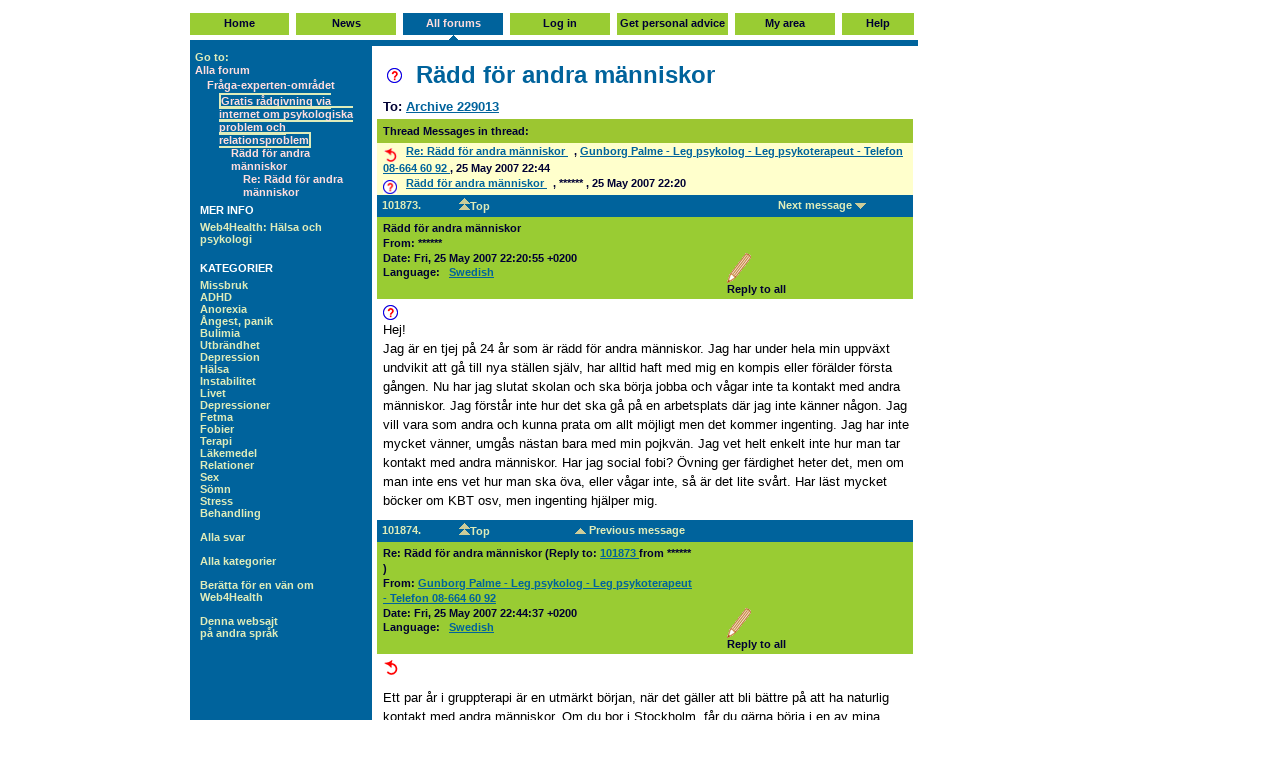

--- FILE ---
content_type: text/html
request_url: http://web4health.info/eu/kom/101874
body_size: 3662
content:
<!DOCTYPE HTML PUBLIC "-//W3C//DTD HTML 4.01 Transitional//EN">
<html lang="en">
<head>
<title>Re: Rädd för andra människor</title>
<meta name="description" content="Re: Rädd för andra människor - Hej!
Jag är en tjej på 24 år som är rädd för andra människor. Jag har under hela - 
Ett par år i gruppterapi är en utmärkt början, när det gäller att bli bättre på">
<base href=".">
<link rel="stylesheet" type="text/css" href="../../kom2000.css">
<meta http-equiv="Content-Language" content="sv">
<meta http-equiv="Content-Type" content="text/html; charset=utf-8">
<link rel="stylesheet" type="text/css" href="../../web4health-v2.css">
</head>
<body bgcolor="#ffffff" link="#00639C" vlink="#00639C">
<a name="top"></a>
<table border="0" width="900" cellspacing="0" cellpadding="0" summary="KOM in left column, ads in right column" align="center">
  <tr>
    <td width="733">
<table cellpadding="0" width="100%" border="0" cellspacing="0" bgcolor="white" align="center" title="Banner ad">
</table>
<table class="horizontalmenu" border="0" width="100%" cellspacing="0" align="center" cellpadding="0">
  <tr bgcolor="#999966" align="center">
    <td width="14%" bgcolor="#FFFFFF" height="5"></td>
    <td width="1%" bgcolor="#FFFFFF" height="5"></td>
    <td width="14%" bgcolor="#FFFFFF" height="5"></td>
    <td width="1%" bgcolor="#FFFFFF" height="5"></td>
    <td width="14%" bgcolor="#FFFFFF" height="5"></td>
    <td width="1%" bgcolor="#FFFFFF" height="5"></td>
    <td width="14%" bgcolor="#FFFFFF" height="5"></td>
    <td width="1%" bgcolor="#FFFFFF" height="5"></td>
    <td width="14%" bgcolor="#FFFFFF" height="5"></td>
    <td width="1%" bgcolor="#FFFFFF" height="5"></td>
    <td width="14%" bgcolor="#FFFFFF" height="5"></td>
    <td width="1%" bgcolor="#FFFFFF" height="5"></td>
    <td width="14%" bgcolor="#FFFFFF" height="5"></td>
    <td width="1%" bgcolor="#FFFFFF" height="5"></td>
  </tr>
  <tr align="center">
    <td class="tabNotChosenColor" height="22" align="center">
<a href="../../en.html" class="tabNotChosen" rel="nofollow">
Home
</a>
    </td>
    <td width="1%" bgcolor="#FFFFFF">&nbsp;</td>
    <td class="tabNotChosenColor" height="22" align="center">
<a href="/" class="tabNotChosen" rel="nofollow">
News
</a>
    </td>
    <td width="1%" bgcolor="#FFFFFF">&nbsp;</td>
    <td class="tabChosenColor" height="22" align="center">
<a href="../../eu/kom/1.html" class="tabChosen">
All forums
</a>
    </td>
    <td width="1%" bgcolor="#FFFFFF">&nbsp;</td>
    <td class="tabNotChosenColor" height="22" align="center">
<a href="/" class="tabNotChosen" rel="nofollow">
Log in
</a>
    </td>
    <td width="1%" bgcolor="#FFFFFF">&nbsp;</td>
    <td class="tabNotChosenColor" height="22" align="center">
<a href="../../en/proj-ask-yedda-form.html" class="tabNotChosen">
&nbsp;Get&nbsp;personal&nbsp;advice&nbsp;
</a>
    </td>
    <td width="1%" bgcolor="#FFFFFF">&nbsp;</td>
    <td class="tabNotChosenColor" height="22" align="center">
<a href="/" class="tabNotChosen" rel="nofollow">
My&nbsp;area
</a>
    </td>
    <td width="1%" bgcolor="#FFFFFF">&nbsp;</td>
    <td class="tabNotChosenColor" height="22" align="center">
<a href="../../en/help.html" class="tabNotChosen" target="_blank" rel="nofollow">
&nbsp;&nbsp;Help&nbsp;&nbsp;
</a>
    </td>
    <td width="1%" bgcolor="#FFFFFF">&nbsp;</td>
  </tr>
  <tr bgcolor="#999966" align="center">
    <td width="14%" bgcolor="#FFFFFF" height="5"></td>
    <td width="1%" bgcolor="#FFFFFF" height="5"></td>
    <td width="14%" bgcolor="#FFFFFF" height="5"></td>
    <td width="1%" bgcolor="#FFFFFF" height="5"></td>
    <td width="14%" bgcolor="#FFFFFF" height="5"><img src="../../komicons/uppsvart.gif" width="15" height="5" align="absbottom" border="0" vspace="0" hspace="0" alt="|"></td>
    <td width="1%" bgcolor="#FFFFFF" height="5"></td>
    <td width="14%" bgcolor="#FFFFFF" height="5"></td>
    <td width="1%" bgcolor="#FFFFFF" height="5"></td>
    <td width="14%" bgcolor="#FFFFFF" height="5"></td>
    <td width="1%" bgcolor="#FFFFFF" height="5"></td>
    <td width="14%" bgcolor="#FFFFFF" height="5"></td>
    <td width="1%" bgcolor="#FFFFFF" height="5"></td>
    <td width="14%" bgcolor="#FFFFFF" height="5"></td>
    <td width="1%" bgcolor="#FFFFFF" height="5"></td>
  </tr>
</table>
<table border="0" width="100%" align="center" cellspacing="0" cellpadding="0" vspace="0" hspace="0">
  <tr bgcolor="#00639C">
    <td height="6">
      <img src="../../komicons/upptrans.gif" width="15" height="5" border="0" alt=""></td>
  </tr>
</table>
<table border="0" cellspacing="0" cellpadding="5" width="100%" align="center">
  <tr valign="top">
    <td bgcolor="#00639C" width="25%">
<table border="0" cellspacing="0" cellpadding="0" width="100%" align="center">
  <colgroup>
    <col width="12">
    <col width="12">
    <col width="12">
    <col width="12">
    <col width="12">
    <col width="12">
    <col width="99%">
  </colgroup>
  <tr>
    <td colspan="7" class="CommandNotChosen">
      Go to:
    </td>
  </tr>
  <tr>
    <td colspan="7">
<a href="../../eu/kom/9433.html" class="TabChosen">
      Alla forum
</a>
    </td>
  </tr>
  <tr>
    <td colspan="1">&nbsp;</td>
    <td colspan="6">
<a href="../../eu/kom/927.html" class="TabChosen">
      Fråga-experten-området
</a>
    </td>
  </tr>
  <tr>
    <td colspan="2">&nbsp;</td>
    <td colspan="5">
<a href="../../eu/kom/176676.html" class="TabChosen">
      <font style="border-color: #DEECBA; border-style: solid; border-width: 2">
      Gratis rådgivning via internet om psykologiska problem och relationsproblem</font>
</a>
    </td>
  </tr>
  <tr>
    <td colspan="3">&nbsp;</td>
    <td colspan="4">
<a href="../../eu/kom/101873.html" class="TabChosen">
      Rädd för andra människor
</a>
    </td>
  </tr>
  <tr>
    <td colspan="4">&nbsp;</td>
    <td colspan="3">
<a href="../../eu/kom/101874.html" class="TabChosen">
      Re: Rädd för andra människor
</a>
    </td>
  </tr>
</table>
<div class="sv-title">MER INFO</div>
<div class="sv-title">
  <a class="sv-meny" href="../../en.html">Web4Health: H&auml;lsa och psykologi</a><br>
</div>
<div class="sv-title"><br>KATEGORIER</div>
<div class="sv-title" title="Kategorier">
  <a class="sv-meny" href="../../sv/answers/add-menu.html">Missbruk</a><br>
  <a class="sv-meny" href="../../sv/answers/adhd-menu.html">ADHD</a><br>
  <a class="sv-meny" href="../../sv/answers/ed-anorexia-menu.html">Anorexia</a><br>
  <a class="sv-meny" href="../../sv/answers/anx-menu.html">&Aring;ngest, panik</a><br>
  <a class="sv-meny" href="../../sv/answers/ed-bulimia-menu.html">Bulimia</a><br>
  <a class="sv-meny" href="../../sv/answers/bipolar-burned-out.html">Utbr&auml;ndhet</a><br>
  <a class="sv-meny" href="../../sv/answers/bipolar-menu.html">Depression</a><br>
  <a class="sv-meny" href="../../sv/answers/health-menu.html">H&auml;lsa</a><br>
  <a class="sv-meny" href="../../sv/answers/border-menu.html">Instabilitet</a><br>
  <a class="sv-meny" href="../../sv/answers/life-menu.html">Livet</a><br>
  <a class="sv-meny" href="../../sv/answers/bipolar-menu.html">Depressioner</a><br>
  <a class="sv-meny" href="../../sv/answers/life-obesity-menu.html">Fetma</a><br>
  <a class="sv-meny" href="../../sv/answers/phobia-menu.html">Fobier</a><br>
  <a class="sv-meny" href="../../sv/answers/therapy-menu.html">Terapi</a><br>
  <a class="sv-meny" href="/">L&auml;kemedel</a><br>
  <a class="sv-meny" href="../../sv/answers/life-relations-menu.html">Relationer</a><br>
  <a class="sv-meny" href="../../sv/answers/sex-menu.html">Sex</a><br>
  <a class="sv-meny" href="../../sv/answers/sleep-menu.html">S&ouml;mn</a><br>
  <a class="sv-meny" href="../../sv/answers/somatic-menu.html">Stress</a><br>
  <a class="sv-meny" href="../../sv/answers/therapy-treat-big-menu.html">Behandling</a><br>
  <br>
  <a class="sv-meny" href="../../eu/faq/sv.html">Alla svar</a><br>
  <br>
  <a class="sv-meny" href="../../sv/answers/project-all-menus.html">Alla kategorier</a><br>
  <br>
  <a class="sv-meny" href="/">Ber&auml;tta f&ouml;r en v&auml;n om Web4Health</a><br>
  <br>
  <a class="sv-meny" href="../../sv/proj-languages.html">Denna websajt<br>p&aring; andra spr&aring;k</a>
</div>
    </td>
    <td>
<h1 class="narrow" style="margin: 0px">
<img src="../../komicons/question.gif" alt="KOM2002 (question)">
&nbsp;Rädd för andra människor
</h1>
<div class="messageheading" style="padding-top:0px; padding-left:6px">
  <font size="-1">
To: 
<a href="../../eu/kom/105522.html">
Archive 229013
</a>
<br>
  </font>
</div>
<table border="0" cellspacing="0" cellpadding="6" cols="2" width="100%" bgcolor="#FFFFCC">
  <tr valign="middle" bgcolor="#9CC631">
    <td>
      <p class="tabNotChosen">Thread Messages in thread:</p>
    </td>
  </tr>
  <tr valign="middle">
    <td width="100%" valign="top" class="messageheadingitem">
<img src="../../komicons/reply.gif" title="reply" align="middle" width="14" height="14" alt="reply">
<a href="#101874" class="messageheadingitem">
Re: Rädd för andra människor
</a>
, 
<a href="http://www.palme.nu/terapi/">
Gunborg Palme - Leg psykolog - Leg psykoterapeut - Telefon 08-664 60 92
</a>
, 
      25 May 2007 22:44
    </td>
  </tr>
  <tr valign="middle">
    <td width="100%" valign="top" class="messageheadingitem">
<img src="../../komicons/question.gif" title="question" align="middle" width="14" height="14" alt="question">
<a href="#101873" class="messageheadingitem">
Rädd för andra människor
</a>
, 
******
, 
      25 May 2007 22:20
    </td>
  </tr>
</table>
<a name="101873"></a>
<table border="0" width="100%" align="center" cellspacing="0" cellpadding="2">
  <tr class="TabChosenColor" align="center">
    <td height="6" width="5%" class="CommandNotChosen">
      &nbsp;101873.</td>
    <td height="6" width="20%">
<a href="#top" class="CommandNotChosen">
<img src="../../komicons/dubbelupp.gif" width="11" alt="To top of page" height="12" border="0">Top
</a>
    </td>
    <td height="6" width="40%">
&nbsp;
    </td>
    <td height="6" width="35%">
<a href="#101874" class="CommandNotChosen">
Next message
<img src="../../komicons/enkelner.gif" alt="down" width="11" height="6" border="0">
</a>
    </td>
  </tr>
</table>
<table width="100%" border="0" cellpadding="4" cellspacing="0" align="center">
  <tr class="TabNotChosenColor">
    <td width="60%" class="messageheading">
      Rädd för andra människor
      <br>
      From: 
******
      <br>Date: Fri, 25 May 2007 22:20:55 +0200<br>
<div class="mini">
Language: 
<a href="/" class="messageheadingitem">
Swedish</a>
</div><br>
    </td>
<td align="left">
&nbsp;
</td>
<td valign="bottom" class="tabNotChosen">
  <p>
<a href="/" class="tabNotChosen" rel="nofollow">
  <img src="../../komicons/pixel.gif" width="35" height="1" border="0" alt=""><br>
  <img src="../../komicons/pennamellan.gif" width="26" height="30" border="0" vspace="0" hspace="0" alt="Reply to this message">
</a>
  <br>
<a href="/" class="tabNotChosen" rel="nofollow">
Reply to all&nbsp;&nbsp;
</a>
  </p>
</td>
    <td valign="bottom">
<table border="0" cellpadding="4" cellspacing="0">
  <tr>
  </tr>
</table>
    </td>
    <td valign="bottom">
<table border="0" cellpadding="4" cellspacing="0">
</table>
    </td>
  </tr>
</table>
<div class="message">
 <img src="../../komicons/question.gif" alt="question">
<br clear="all">
Hej!<br>
Jag är en tjej på 24 år som är rädd för andra människor. Jag har under hela min uppväxt undvikit att gå till nya ställen själv, har alltid haft med mig en kompis eller förälder första gången. Nu har jag slutat skolan och ska börja jobba och vågar inte ta kontakt med andra människor. Jag förstår inte hur det ska gå på en arbetsplats där jag inte känner någon. Jag vill vara som andra och kunna prata om allt möjligt men det kommer ingenting. Jag har inte mycket vänner, umgås nästan bara med min pojkvän. Jag vet helt enkelt inte hur man tar kontakt med andra människor. Har jag social fobi? Övning ger färdighet heter det, men om man inte ens vet hur man ska öva, eller vågar inte, så är det lite svårt. Har läst mycket böcker om KBT osv, men ingenting hjälper mig.<br>
</div>
<a name="101874"></a>
<table border="0" width="100%" align="center" cellspacing="0" cellpadding="2">
  <tr class="TabChosenColor" align="center">
    <td height="6" width="5%" class="CommandNotChosen">
      &nbsp;101874.</td>
    <td height="6" width="20%">
<a href="#top" class="CommandNotChosen">
<img src="../../komicons/dubbelupp.gif" width="11" alt="To top of page" height="12" border="0">Top
</a>
    </td>
    <td height="6" width="40%">
<a href="#101873" class="CommandNotChosen">
<img src="../../komicons/enkelupp.gif" alt="Previous message" width="11" height="6" border="0">
Previous&nbsp;message
</a>
    </td>
    <td height="6" width="35%">
&nbsp;
    </td>
  </tr>
</table>
<table width="100%" border="0" cellpadding="4" cellspacing="0" align="center">
  <tr class="TabNotChosenColor">
    <td width="60%" class="messageheading">
      Re: Rädd för andra människor
        (Reply to: 
<a href="#101873">
101873
</a>
 from 
******
)
      <br>
      From: 
<a href="http://www.palme.nu/terapi/">
Gunborg Palme - Leg psykolog - Leg psykoterapeut - Telefon 08-664 60 92
</a>
      <br>Date: Fri, 25 May 2007 22:44:37 +0200<br>
<div class="mini">
Language: 
<a href="/" class="messageheadingitem">
Swedish</a>
</div><br>
    </td>
<td align="left">
&nbsp;
</td>
<td valign="bottom" class="tabNotChosen">
  <p>
<a href="/" class="tabNotChosen" rel="nofollow">
  <img src="../../komicons/pixel.gif" width="35" height="1" border="0" alt=""><br>
  <img src="../../komicons/pennamellan.gif" width="26" height="30" border="0" vspace="0" hspace="0" alt="Reply to this message">
</a>
  <br>
<a href="/" class="tabNotChosen" rel="nofollow">
Reply to all&nbsp;&nbsp;
</a>
  </p>
</td>
    <td valign="bottom">
<table border="0" cellpadding="4" cellspacing="0">
  <tr>
  </tr>
</table>
    </td>
    <td valign="bottom">
<table border="0" cellpadding="4" cellspacing="0">
</table>
    </td>
  </tr>
</table>
<div class="message">
 <img src="../../komicons/reply.gif" alt="reply">
<br clear="all">
<p>
Ett par år i gruppterapi är en utmärkt början, när det gäller att bli bättre på att ha naturlig kontakt med andra människor. Om du bor i Stockholm, får du gärna börja i en av mina grupper.
</p>
</div>
<div class="answerbottom" style="margin-top:0px;margin-bottom:0px;line-height: 130%">
<br>
<br>
</div>
    </td>
  </tr>
</table>
<hr size="1" noshade align="left">
<table width="100%" border="0" cellspacing="0" cellpadding="0">
  <tr>
    <td width="42%">
      <font face="Verdana, Geneva, Arial, Helvetica, sans-serif" size="-2">
      You are not logged in<br>
      Today's date: Wed, 15 Oct 2014 00:25:21 +0200</font>
    </td>
    <td width="42%" align="right">
      <img src="../../komicons/komny.gif" width="42" height="11" alt="KOM 2002"></td>
  </tr>
</table>
    </td>
<td width="167" title="Place for Ad" valign="top" align="right" style="padding-left: 5px">
<img src="../../komicons/pixel.gif" width="160" height="70" border="0" alt=""><br>
<script type="text/javascript" src="../../sv/ad/criteo-ad-right-no-pass.js"></script>
</td>
  </tr>
</table>
<script defer src="https://static.cloudflareinsights.com/beacon.min.js/vcd15cbe7772f49c399c6a5babf22c1241717689176015" integrity="sha512-ZpsOmlRQV6y907TI0dKBHq9Md29nnaEIPlkf84rnaERnq6zvWvPUqr2ft8M1aS28oN72PdrCzSjY4U6VaAw1EQ==" data-cf-beacon='{"version":"2024.11.0","token":"d9ab7cc2c5df4fd6b66e06a721a9de9a","r":1,"server_timing":{"name":{"cfCacheStatus":true,"cfEdge":true,"cfExtPri":true,"cfL4":true,"cfOrigin":true,"cfSpeedBrain":true},"location_startswith":null}}' crossorigin="anonymous"></script>
</body>
</html>

--- FILE ---
content_type: text/css
request_url: http://web4health.info/web4health-v2.css
body_size: 3719
content:
div#topbannerposition {
	position: absolute;
	visibility: visible;
	height: 64px;
	width: 100%;
	left: 10px;
	top: 0px;
	margin: 0px;
	padding: 0px;	
	align: center;
}
div#answerbodyposition {
	position: absolute;
	visibility: visible;
	width: 100%;
	left: 0px;
	top: 0px;
	margin: 0px;
	padding: 0px;	
	align: center;
}
div#rightbannerad {
	position: absolute;
	visibility: visible;
	width: 100%;
	left: 0px;
	top: 5px;
	margin: 0px;
	padding: 0px;	
	align: center;
	z-index: 1;
}
div#mainwindow {
	position: absolute;
	visibility: visible;
	width: 100%;
	left: 0px;
	top: 5px;
	margin: 0px;
	padding: 0px;	
	align: center;
	z-index: 2;
}
.transparent {
    background: transparent;
}
.emptybox {
    background: transparent;
    visibility: hidden
}
#towerad {
    visibility: visible
}
.nopadding {
	margin: 0px; padding: 0px
}
.padding5 {
	margin: 0px; padding: 5px
}
.adcolumn {
	padding-left: 7px
}
.tabChosenColor{ 
    background: #00639C; padding-bottom:1px
}
.tabNotChosenColor {
    background: #99CC33; padding-bottom:1px
}

/*******************************************************************/
/***| MENU STYLES [HOME AND SUBPAGES]                           |***/
/*******************************************************************/

A.hidelink:link {
	TEXT-DECORATION: none; COLOR: black
}
A.hidelink:visited {
	TEXT-DECORATION: none; COLOR: black
}
A.hidelink:active {
	TEXT-DECORATION: none; COLOR: black
}
A.hidelink:hover {
	TEXT-DECORATION: none; COLOR: black
}
A.hidelinkblue:link {
	TEXT-DECORATION: none; COLOR: #00639C
}
A.hidelinkblue:visited {
	TEXT-DECORATION: none; COLOR: #00639C
}
A.hidelinkblue:active {
	TEXT-DECORATION: none; COLOR: #00639C
}
A.hidelinkblue:hover {
	TEXT-DECORATION: none; COLOR: #00639C
}
.sv-huvudmeny {
	FONT-WEIGHT: bold; FONT-SIZE: 10px; COLOR: #000033; FONT-FAMILY: Verdana, Geneva, Arial, sans-serif; 
	TEXT-DECORATION: none
}
A.sv-huvudmeny:link {
	FONT-WEIGHT: bold; FONT-SIZE: 10px; COLOR: #000033; FONT-FAMILY: Verdana, Geneva, Arial, sans-serif; 
	TEXT-DECORATION: none
}
A.sv-huvudmeny:visited {
	FONT-WEIGHT: bold; FONT-SIZE: 10px; COLOR: #000033; FONT-FAMILY: Verdana, Geneva, Arial, sans-serif; 
	TEXT-DECORATION: none
}
A.sv-huvudmeny:active {
	FONT-WEIGHT: bold; FONT-SIZE: 10px; COLOR: #000033; FONT-FAMILY: Verdana, Geneva, Arial, sans-serif; 
	TEXT-DECORATION: none
}
A.sv-huvudmeny:hover {
	FONT-WEIGHT: bold; FONT-SIZE: 10px; COLOR: #4444FF; FONT-FAMILY: Verdana, Geneva, Arial, sans-serif; 
	TEXT-DECORATION: none
}
.sv-meny {
	FONT-WEIGHT: bold; FONT-SIZE: 11px; COLOR: #DEECBA; 
	FONT-FAMILY: Verdana, Geneva, Arial, sans-serif; 
	TEXT-DECORATION: none;
}
.sokmotor {
	FONT-WEIGHT: bold; FONT-SIZE: 14px; COLOR: #DEECBA; 
	FONT-FAMILY: Verdana, Geneva, Arial, sans-serif; 
	TEXT-DECORATION: none;
}
A.sokmotor:visited {
	FONT-WEIGHT: bold; FONT-SIZE: 14px; COLOR: #DEECBA; 
	FONT-FAMILY: Verdana, Geneva, Arial, sans-serif; 
	TEXT-DECORATION: none
}
A.sokmotor:active {
	FONT-WEIGHT: bold; FONT-SIZE: 14px; COLOR: #DEECBA;
	 FONT-FAMILY: Verdana, Geneva, Arial, sans-serif; 
	TEXT-DECORATION: none
}
A.sokmotor:hover {
	FONT-WEIGHT: bold; FONT-SIZE: 14px; COLOR: #ffffff; 
	FONT-FAMILY: Verdana, Geneva, Arial, sans-serif; 
	TEXT-DECORATION: none
}
.sv-title {
	FONT-WEIGHT: bold; FONT-SIZE: 11px; COLOR: #FFFFFF; FONT-FAMILY: Verdana, Geneva, Arial, sans-serif; 
	TEXT-DECORATION: none; margin: 5px
}
A.sv-meny:link {
	FONT-WEIGHT: bold; FONT-SIZE: 11px; COLOR: #DEECBA; FONT-FAMILY: Verdana, Geneva, Arial, sans-serif; 
	TEXT-DECORATION: none
}
A.sv-meny:visited {
	FONT-WEIGHT: bold; FONT-SIZE: 11px; COLOR: #DEECBA; 
	FONT-FAMILY: Verdana, Geneva, Arial, sans-serif; 
	TEXT-DECORATION: none
}
A.sv-meny:active {
	FONT-WEIGHT: bold; FONT-SIZE: 11px; COLOR: #DEECBA;
	 FONT-FAMILY: Verdana, Geneva, Arial, sans-serif; 
	TEXT-DECORATION: none
}
A.sv-meny:hover {
	FONT-WEIGHT: bold; FONT-SIZE: 11px; COLOR: #ffffff; 
	FONT-FAMILY: Verdana, Geneva, Arial, sans-serif; 
	TEXT-DECORATION: none
}
.CommandNotChosen {
	FONT-WEIGHT: bold; FONT-SIZE: 11px; COLOR: #DEECBA; FONT-FAMILY: Verdana, Geneva, Arial, sans-serif; 
	TEXT-DECORATION: none; LINE-HEIGHT: 120%;
}
.CommandNotChosenBlueBackground {
	background: #00639C ;
	FONT-WEIGHT: bold; FONT-SIZE: 12px; COLOR: #DEECBA; FONT-FAMILY: Verdana, Arial, sans-serif; 
	TEXT-DECORATION: none; LINE-HEIGHT: 120%
}
A.CommandNotChosen:link {
	FONT-WEIGHT: bold; FONT-SIZE: 11px; COLOR: #DEECBA; FONT-FAMILY: Verdana, Geneva, Arial, sans-serif; 
	TEXT-DECORATION: none; LINE-HEIGHT: 120%; 
}
A.CommandNotChosen:visited {
	FONT-WEIGHT: bold; FONT-SIZE: 11px; COLOR: #DEECBA; FONT-FAMILY: Verdana, Geneva, Arial, sans-serif; 
	TEXT-DECORATION: none; LINE-HEIGHT: 120%; 
}
A.CommandNotChosen:active {
	FONT-WEIGHT: bold; FONT-SIZE: 11px; COLOR: #DEECBA; FONT-FAMILY: Verdana, Geneva, Arial, sans-serif; 
	TEXT-DECORATION: none; LINE-HEIGHT: 120%; 
}
A.CommandNotChosen:hover {
	FONT-WEIGHT: bold; FONT-SIZE: 11px; COLOR: #FFFFFF; FONT-FAMILY: Verdana, Geneva, Arial, sans-serif; 
	TEXT-DECORATION: none; LINE-HEIGHT: 120%; 
}
.tabChosen {
	FONT-WEIGHT: bold; FONT-SIZE: 11px; COLOR: #ffdddd; FONT-FAMILY: Verdana, Geneva, Arial, sans-serif; 
	TEXT-DECORATION: none; LINE-HEIGHT: 120%
}
A.tabChosen:link {
	FONT-WEIGHT: bold; FONT-SIZE: 11px; COLOR: #ffdddd; FONT-FAMILY: Verdana, Geneva, Arial, sans-serif; 
	TEXT-DECORATION: none; LINE-HEIGHT: 120%
}
A.tabChosen:visited {
	FONT-WEIGHT: bold; FONT-SIZE: 11px; COLOR: #ffdddd; FONT-FAMILY: Verdana, Geneva, Arial, sans-serif; 
	TEXT-DECORATION: none; LINE-HEIGHT: 120%
}
A.tabChosen:active {
	FONT-WEIGHT: bold; FONT-SIZE: 11px; COLOR: #ffdddd; FONT-FAMILY: Verdana, Geneva, Arial, sans-serif; 
	TEXT-DECORATION: none; LINE-HEIGHT: 120%
}
A.tabChosen:hover {
	FONT-WEIGHT: bold; FONT-SIZE: 11px; COLOR: #FBFBFB; FONT-FAMILY: Verdana, Geneva, Arial, sans-serif; 
	TEXT-DECORATION: none; LINE-HEIGHT: 120%
}
.tabNotChosen {
	FONT-WEIGHT: bold; FONT-SIZE: 11px; COLOR: #000033; FONT-FAMILY: Verdana, Geneva, Arial, sans-serif; 
	TEXT-DECORATION: none;
}
A.tabNotChosen:link {
	FONT-WEIGHT: bold; FONT-SIZE: 11px; COLOR: #000033; FONT-FAMILY: Verdana, Geneva, Arial, sans-serif; 
	TEXT-DECORATION: none
}
A.tabNotChosen:visited {
	FONT-WEIGHT: bold; FONT-SIZE: 11px; COLOR: #000033; FONT-FAMILY: Verdana, Geneva, Arial, sans-serif; 
	TEXT-DECORATION: none
}
A.tabNotChosen:active {
	FONT-WEIGHT: bold; FONT-SIZE: 11px; COLOR: #000033; FONT-FAMILY: Verdana, Geneva, Arial, sans-serif; 
	TEXT-DECORATION: none
}
A.tabNotChosen:hover {
	FONT-WEIGHT: bold; FONT-SIZE: 11px; COLOR: #4444FF; FONT-FAMILY: Verdana, Geneva, Arial, sans-serif; 
	TEXT-DECORATION: none
}
.meny {
	FONT-WEIGHT: bold; FONT-SIZE: 11px; COLOR: #DEECBA; FONT-FAMILY: Verdana, Geneva, Arial, sans-serif; TEXT-DECORATION: none
}
.menyspaced {
	FONT-WEIGHT: bold; FONT-SIZE: 11px; COLOR: #DEECBA; LINE-HEIGHT: 18px; 
	FONT-FAMILY: Verdana, Geneva, Arial, sans-serif; TEXT-DECORATION: none
}
A.menyspaced:link {
	FONT-WEIGHT: bold; FONT-SIZE: 11px; COLOR: #DEECBA; LINE-HEIGHT: 18px; 
	FONT-FAMILY: Verdana, Geneva, Arial, sans-serif; TEXT-DECORATION: none
}
A.menyspaced:visited {
	FONT-WEIGHT: bold; FONT-SIZE: 11px; COLOR: #DEECBA; LINE-HEIGHT: 18px; 
	FONT-FAMILY: Verdana, Geneva, Arial, sans-serif; TEXT-DECORATION: none
}
A.menyspaced:active {
	FONT-WEIGHT: bold; FONT-SIZE: 11px; COLOR: #DEECBA; LINE-HEIGHT: 18px; 
	FONT-FAMILY: Verdana, Geneva, Arial, sans-serif; TEXT-DECORATION: none
}
A.menyspaced:hover {
	FONT-WEIGHT: bold; FONT-SIZE: 11px; COLOR: #ffffff; LINE-HEIGHT: 18px; 
	FONT-FAMILY: Verdana, Geneva, Arial, sans-serif; TEXT-DECORATION: none
}
A.meny:link {
	FONT-WEIGHT: bold; FONT-SIZE: 11px; COLOR: #DEECBA; FONT-FAMILY: Verdana, Geneva, Arial, sans-serif; 
	TEXT-DECORATION: none
}
A.meny:visited {
	FONT-WEIGHT: bold; FONT-SIZE: 11px; COLOR: #DEECBA; FONT-FAMILY: Verdana, Geneva, Arial, sans-serif; 
	TEXT-DECORATION: none
}
A.meny:active {
	FONT-WEIGHT: bold; FONT-SIZE: 11px; COLOR: #DEECBA; FONT-FAMILY: Verdana, Geneva, Arial, sans-serif; 
	TEXT-DECORATION: none
}
A.meny:hover {
	FONT-WEIGHT: bold; FONT-SIZE: 11px; COLOR: #ffffff; FONT-FAMILY: Verdana, Geneva, Arial, sans-serif; 
	TEXT-DECORATION: none
}
A.dark-meny {
	FONT-WEIGHT: bold; COLOR: #003333; FONT-FAMILY: Verdana, Geneva, Arial, sans-serif; TEXT-DECORATION: none
}
A.dark-meny:hover {
	FONT-WEIGHT: bold; COLOR: #006666; FONT-FAMILY: Verdana, Geneva, Arial, sans-serif; TEXT-DECORATION: none
}
A.dark-meny:link {
	FONT-WEIGHT: bold; COLOR: #003333; FONT-FAMILY: Verdana, Geneva, Arial, sans-serif; TEXT-DECORATION: none
}
A.dark-meny:visited {
	FONT-WEIGHT: bold; COLOR: #003333; FONT-FAMILY: Verdana, Geneva, Arial, sans-serif; TEXT-DECORATION: none
}


/*******************************************************************/
/***| BODY STYLES [HOME AND SUBPAGES]                                          |***/
/*******************************************************************/
.moreedit {
	FONT-SIZE: 10px; COLOR: #666666; FONT-FAMILY: Verdana, Arial, Helvetica, sans-serif
}
.author {
	FONT-SIZE: 10px; LINE-HEIGHT: 110%; FONT-FAMILY: Verdana, Arial, Helvetica, sans-serif; width: 400px
}
.pinkspaced {
	FONT-WEIGHT: bold; FONT-SIZE: 11px; COLOR: #ffdddd; LINE-HEIGHT: 18px; 
	FONT-FAMILY: Verdana, Geneva, Arial, sans-serif; 
	TEXT-DECORATION: none
}
.site-meny {
	FONT-WEIGHT: normal; FONT-SIZE: 12px; COLOR: #000033; FONT-FAMILY: Verdana, Geneva, Arial, sans-serif; 
	TEXT-DECORATION: none
}

LI {
	PADDING-BOTTOM: 0; PADDING-TOP: 0; margin-bottom: 0.2em; margin-top: 0; 
	FONT-FAMILY: Verdana, Geneva, Arial, sans-serif;
}
.listcontinue {
	PADDING-BOTTOM: 0; PADDING-TOP: 0; margin-bottom: 0.2em; margin-top: 0.1em; 
	FONT-FAMILY: Verdana, Geneva, Arial, sans-serif; padding-left: 2em;
}
OL, UL {
margin-top:0.1em 
}
.index
{
	list-style-type: none; font-size: 13px; display: block; 
	padding-left:0px; margin-left:60px; text-indent:-100px; padding-bottom:4px
}
.indexword
{
    background-color: yellow
}
P {
	FONT-FAMILY: Verdana, Geneva, Arial, sans-serif
}
.blue {
	 FONT-SIZE: 14px; FONT-WEIGHT: bold; COLOR: #00639C; 
	 FONT-FAMILY: Verdana, Geneva, Arial, sans-serif;
	 padding-top:3px;margin-top:3px;margin-bottom:0px;padding-bottom:1px;
	 display:block
}
A.blue {
	 FONT-SIZE: 14px; FONT-WEIGHT: bold; COLOR: #00639C; 
	 FONT-FAMILY: Verdana, Geneva, Arial, sans-serif;
}
A.blue:visited {
	 FONT-SIZE: 14px; FONT-WEIGHT: bold; COLOR: #8855BB; 
	 FONT-FAMILY: Verdana, Geneva, Arial, sans-serif;
}
H2.bread {
	FONT-WEIGHT: normal; FONT-SIZE: 13px; LINE-HEIGHT: 130%; COLOR: #000000; 
	FONT-FAMILY: Verdana, Geneva, Arial, sans-serif; 
	padding-top: 20px
}
.linkpara {
	 margin-top: 5px; padding-top:5px; margin-bottom:1px;padding-bottom:1px;
	 line-height: 110%; FONT-SIZE: 14px; FONT-WEIGHT: bold; COLOR: #00639C; 
	 FONT-FAMILY: Verdana, Geneva, Arial, sans-serif; margin-bottom:5px
}
A.linkpara:visited {
	 FONT-SIZE: 13px; line-height: 110%; COLOR: #8855BB; FONT-FAMILY: Verdana, Geneva, Arial, sans-serif
}
.linklist {
font-family: Arial, Verdana, Helvetica, sans-serif; 
font-size: 11px; 
font-weight: bold; 
color: #00639C;
}
A.linklist {
font-family: Arial, Verdana, Helvetica, sans-serif; 
font-size: 11px; 
font-weight: bold; 
color: #00639C;
}
A.linklist:visited {
font-family: Arial, Verdana, Helvetica, sans-serif; 
font-size: 11px; 
font-weight: bold; 
color: #96009c;
}
.boldlist {
	FONT-SIZE: 11px; LINE-HEIGHT: 125%; margin-top: 3px;
	FONT-FAMILY: Verdana, Arial, Helvetica, sans-serif; font-weight: bold
}
.bread, first {
	FONT-WEIGHT: normal; COLOR: black;
    FONT-SIZE: 13px; LINE-HEIGHT: 150%; FONT-FAMILY: Verdana, Arial, Helvetica, sans-serif
}
.messageheading {
	FONT-SIZE: 11px; LINE-HEIGHT: 140%; COLOR: #000033; FONT-FAMILY: Verdana, Arial, Helvetica, sans-serif; 
	font-weight: bold; padding-bottom: 5px; padding-left: 6px; padding-right: 6px
}
.messageheadingitem {
	FONT-SIZE: 11px; COLOR: #000033; FONT-FAMILY: Verdana, Arial, Helvetica, sans-serif; 
	font-weight: bold; padding-left: 6px; padding-right: 6px; padding-top: 2px; padding-bottom: 1px
}
A.messageheadingitem:hover {
	FONT-SIZE: 11px; COLOR: #4444FF; FONT-FAMILY: Verdana, Arial, Helvetica, sans-serif; 
	font-weight: bold; padding-left: 6px; padding-right: 6px; padding-top: 2px; padding-bottom: 1px
}

.message {
	FONT-SIZE: 13px; LINE-HEIGHT: 150%; FONT-FAMILY: Verdana, Arial, Helvetica, sans-serif; 
	padding-bottom: 10px; 
	padding-left: 6px; padding-right: 4px; padding-top: 6px
}
.monospace {
    font-family: monaco, monospace; font-size: 13px; font-style: normal; color: #00639C
    }
.breadsize {
	FONT-SIZE: 13px; LINE-HEIGHT: 120%; FONT-FAMILY: Verdana, Arial, Helvetica, sans-serif; padding-top:1px;
	font-weight: normal; color: black
}
.caption {
	FONT-SIZE: 11px; LINE-HEIGHT: 110%; FONT-FAMILY: Verdana, Arial, Helvetica, sans-serif; padding-top:5px; 
	font-weight: bold; color: black
}
.title {
	FONT-WEIGHT: bold; FONT-SIZE: 18px; line-height: 130%; margin-top: 12px; margin-bottom: 12px; 
	FONT-FAMILY: Verdana, Arial, Helvetica, sans-serif
}
.cached {
	COLOR: #6f6f6f
}
.gray {
	COLOR: gray; BACKGROUND-COLOR: white
}
.khakhi {
	FONT-WEIGHT: bold; COLOR: #CECE9C; FONT-FAMILY: Verdana, Geneva, Arial, sans-serif; 
	TEXT-DECORATION: none
}
.list {
	LINE-HEIGHT: 150%; FONT-SIZE: 13px; FONT-FAMILY: Verdana, Arial, Helvetica, sans-serif
}
.mini {
	FONT-SIZE: 11px; line-height: 125%; 
	FONT-FAMILY: Verdana, Arial, Geneva, sans-serif; 
}
.minisokmotor {
	FONT-SIZE: 11px; line-height: 125%; 
	FONT-FAMILY: Verdana, Arial, Geneva, sans-serif; 
	padding-top: -10px; margin-top: -10px;
}
.mininotbold {
	FONT-SIZE: 13px; line-height: 150%; FONT-FAMILY: Verdana, Arial, Geneva, sans-serif; font-weight: normal; Color: black; padding-top:10px;padding-bottom:0px
}
.minisize {
	FONT-SIZE: 11px; FONT-FAMILY: Verdana, Arial, Geneva, sans-serif
}
A.mini:hover {
	FONT-SIZE: 11px; line-height: 125%; FONT-FAMILY: Verdana, Arial, Geneva, sans-serif; color: #0000BB 
}
.pageBottom {
	FONT-SIZE: 10px; FONT-FAMILY: Verdana, Arial, Geneva, sans-serif
}
.red {
	COLOR: red; BACKGROUND-COLOR: white
}
.warning { Color: red; Font-weight: bold; Font-size: 11px; FONT-FAMILY: Verdana, Geneva, Arial, sans-serif
}
.smallgray {
	FONT-SIZE: 75%; COLOR: gray; FONT-FAMILY: Verdana, Geneva, Arial, sans-serif; BACKGROUND-COLOR: white
}
.miniheader {
	FONT-SIZE: 11px; FONT-WEIGHT: bold; LINE-HEIGHT: 115%; margin-top: 5px; margin-bottom: 1px;
	FONT-FAMILY: Verdana, Arial, Helvetica, sans-serif
}
.topleader {
	FONT-SIZE: 9px; COLOR: #111111; FONT-FAMILY: Verdana, Arial, Helvetica, sans-serif
}
.more {
	FONT-SIZE: 10px; COLOR: #666666; FONT-FAMILY: Verdana, Arial, Helvetica, sans-serif
}
A.more:hover {
	FONT-SIZE: 10px; COLOR: #4444FF; FONT-FAMILY: Verdana, Arial, Helvetica, sans-serif
}

BODY {
	FONT-FAMILY: Verdana, Geneva, Arial, sans-serif
}
H1 {
	FONT-WEIGHT: bold; line-height: 130%; FONT-SIZE: 24px; COLOR: #00639C; 
	FONT-FAMILY: Verdana, Geneva, Arial, sans-serif; 
	BACKGROUND-COLOR: white
}
H1.narrow {
	FONT-WEIGHT: bold; line-height: 120%; FONT-SIZE: 24px; COLOR: #00639C; 
	FONT-FAMILY: Verdana, Geneva, Arial, sans-serif; 
	BACKGROUND-COLOR: white; padding: 10px; margin: 0px
    }
H2 {
	FONT-WEIGHT: bold; COLOR: #00639C; font-size: 18px; LINE-HEIGHT:100%; 
	FONT-FAMILY: Verdana, Geneva, Arial, sans-serif; 
	padding-top: 20px
}
H2.small {
	FONT-WEIGHT: bold; FONT-SIZE: 13px; COLOR: #00639C; line-height: 110%; 
	FONT-FAMILY: Verdana, Geneva, Arial, sans-serif
}
H3 {
	FONT-WEIGHT: bold; FONT-SIZE: 15px; COLOR: #00639C; line-height: 120%; 
	margin-top: 0px; padding-top: 11px; 
	margin-bottom: 5px; padding-bottom: 0px; FONT-FAMILY: Verdana, Geneva, Arial, sans-serif
}
H4 {
	FONT-WEIGHT: bold; FONT-SIZE: 13px; COLOR: #00639C; line-height: 130%; 
	padding-top: 7px; margin-bottom:3px; margin-top: 7px; padding-bottom:3px;
	FONT-FAMILY: Verdana, Geneva, Arial, sans-serif
}
H5 {
	FONT-WEIGHT: bold; FONT-SIZE: 12px; COLOR: #00639C; line-height: 120%; 
	FONT-FAMILY: Verdana, Geneva, Arial, sans-serif;margin-top:0px;padding-top:1px
}


/*******************************************************************/
/***| LINK STYLES [HOME AND SUBPAGES]                           |***/
/*******************************************************************/
A:link {
	COLOR: #00639c
}
A:visited {
	COLOR: #6c399a
}
A.mailto:link {
	COLOR: red
}
A.more:hover {
	FONT-SIZE: 10px; COLOR: #4444FF; FONT-FAMILY: Verdana, Arial, Helvetica, sans-serif;	TEXT-DECORATION: underline
}
A.more:link {
	FONT-SIZE: 10px; COLOR: #666666; FONT-FAMILY: Verdana, Arial, Helvetica, sans-serif
}
A.more:visited {
	FONT-SIZE: 10px; COLOR: #bb99bb; FONT-FAMILY: Verdana, Arial, Helvetica, sans-serif
}
A.nochange {
	FONT-WEIGHT: bold; FONT-FAMILY: Verdana, Geneva, Arial, sans-serif; TEXT-DECORATION: underline
}
A.nochange:hover {
	FONT-WEIGHT: bold; FONT-FAMILY: Verdana, Geneva, Arial, sans-serif; TEXT-DECORATION: underline
}
A.nochange:link {
	FONT-WEIGHT: bold; COLOR: #00639C; FONT-FAMILY: Verdana, Geneva, Arial, sans-serif; 
	TEXT-DECORATION: underline
}
A.nochange:visited {
	FONT-WEIGHT: bold; COLOR: #00639C; FONT-FAMILY: Verdana, Geneva, Arial, sans-serif; 
	TEXT-DECORATION: underline
}
.original {
	FONT-WEIGHT: bold; FONT-SIZE: 11px; COLOR: #A93535; FONT-FAMILY: Verdana, Geneva, Arial, sans-serif
}
A.original:hover {
	FONT-WEIGHT: bold; FONT-SIZE: 11px; COLOR: #4444FF; FONT-FAMILY: Verdana, Geneva, Arial, sans-serif
}
A.original:link {
	FONT-WEIGHT: bold; FONT-SIZE: 11px; COLOR: #A93535; FONT-FAMILY: Verdana, Geneva, Arial, sans-serif
}
A.original:visited {
	FONT-WEIGHT: bold; FONT-SIZE: 11px; COLOR: #A93535; FONT-FAMILY: Verdana, Geneva, Arial, sans-serif
}
.pink {
	FONT-WEIGHT: bold; FONT-SIZE: 11px; COLOR: #ffdddd; FONT-FAMILY: Verdana, Geneva, Arial, sans-serif; 
	TEXT-DECORATION: none
}
A.pink:hover {
	FONT-WEIGHT: bold; FONT-SIZE: 11px; COLOR: #ffffff; FONT-FAMILY: Verdana, Geneva, Arial, sans-serif; 
	TEXT-DECORATION: none
}
A.pink:link {
	FONT-WEIGHT: bold; FONT-SIZE: 11px; COLOR: #ffdddd; FONT-FAMILY: Verdana, Geneva, Arial, sans-serif; 
	TEXT-DECORATION: none
}
A.pink:visited {
	FONT-WEIGHT: bold; FONT-SIZE: 11px; COLOR: #ffdddd; FONT-FAMILY: Verdana, Geneva, Arial, sans-serif; 
	TEXT-DECORATION: none
}
.sv-pink {
	FONT-WEIGHT: bold; FONT-SIZE: 10px; COLOR: #ffccff; FONT-FAMILY: Verdana, Geneva, Arial, sans-serif; 
	TEXT-DECORATION: none
}
A.sv-pink:link {
	FONT-WEIGHT: bold; FONT-SIZE: 10px; COLOR: #ffccff; FONT-FAMILY: Verdana, Geneva, Arial, sans-serif; 
	TEXT-DECORATION: none
}
A.sv-pink:active {
	FONT-WEIGHT: bold; FONT-SIZE: 10px; COLOR: #ffccff; FONT-FAMILY: Verdana, Geneva, Arial, sans-serif; 
	TEXT-DECORATION: none
}
A.sv-pink:hover {
	FONT-WEIGHT: bold; FONT-SIZE: 10px; COLOR: #ffffff; FONT-FAMILY: Verdana, Geneva, Arial, sans-serif; 
	TEXT-DECORATION: none
}
A.sv-pink:visited {
	FONT-WEIGHT: bold; FONT-SIZE: 10px; COLOR: #ffccff; FONT-FAMILY: Verdana, Geneva, Arial, sans-serif; 
	TEXT-DECORATION: none
}
A.site-meny:link {
	FONT-WEIGHT: normal; FONT-SIZE: 12px; COLOR: #000099; LINE-HEIGHT: 18px; 
	FONT-FAMILY: Verdana, Geneva, Arial, sans-serif; TEXT-DECORATION: none
}
A.site-meny:visited {
	FONT-WEIGHT: normal; FONT-SIZE: 12px; COLOR: #000099; LINE-HEIGHT: 18px; 
	FONT-FAMILY: Verdana, Geneva, Arial, sans-serif; TEXT-DECORATION: none
}
A.site-meny:active {
	FONT-WEIGHT: normal; FONT-SIZE: 12px; COLOR: #000099; LINE-HEIGHT: 18px; 
	FONT-FAMILY: Verdana, Geneva, Arial, sans-serif; TEXT-DECORATION: none
}
A.site-meny:hover {
	FONT-WEIGHT: normal; FONT-SIZE: 12px; COLOR: #A34608; LINE-HEIGHT: 18px; 
	FONT-FAMILY: Verdana, Geneva, Arial, sans-serif; TEXT-DECORATION: none
}
A.category:link {
	FONT-WEIGHT: normal; FONT-SIZE: 12px; COLOR: #ffffff; LINE-HEIGHT: 18px; 
	FONT-FAMILY: Verdana, Geneva, Arial, sans-serif; TEXT-DECORATION: none
}
A.category:visited {
	FONT-WEIGHT: normal; FONT-SIZE: 12px; COLOR: #ffffff; LINE-HEIGHT: 18px; 
	FONT-FAMILY: Verdana, Geneva, Arial, sans-serif; TEXT-DECORATION: none
}
A.category:active {
	FONT-WEIGHT: normal; FONT-SIZE: 12px; COLOR: #ffffff; LINE-HEIGHT: 18px; 
	FONT-FAMILY: Verdana, Geneva, Arial, sans-serif; TEXT-DECORATION: none
}
A.category:hover {
	FONT-WEIGHT: normal; FONT-SIZE: 12px; COLOR: #000066; LINE-HEIGHT: 18px; 
	FONT-FAMILY: Verdana, Geneva, Arial, sans-serif; TEXT-DECORATION: none
}
A.plain:link {
	FONT-WEIGHT: normal; TEXT-TRANSFORM: none; COLOR: #000000; FONT-VARIANT: normal; TEXT-DECORATION: none
}
A.plain:visited {
	FONT-WEIGHT: normal; TEXT-TRANSFORM: none; COLOR: #000000; FONT-VARIANT: normal; TEXT-DECORATION: none
}
A.plain:hover {
	FONT-WEIGHT: normal; TEXT-TRANSFORM: none; COLOR: #000000; FONT-VARIANT: normal; 
	TEXT-DECORATION: underline
}
A.plain:active {
	FONT-WEIGHT: normal; TEXT-TRANSFORM: none; COLOR: #000000; FONT-VARIANT: normal; TEXT-DECORATION: none
}
A.moreedit:hover {
	FONT-SIZE: 10px; COLOR: #A34608; FONT-FAMILY: Verdana, Arial, Helvetica, sans-serif
}
A.moreedit:link {
	FONT-SIZE: 10px; COLOR: #666666; FONT-FAMILY: Verdana, Arial, Helvetica, sans-serif
}
A.moreedit:visited {
	FONT-SIZE: 10px; COLOR: #666666; FONT-FAMILY: Verdana, Arial, Helvetica, sans-serif
}
A.moreedit:active {
	FONT-SIZE: 10px; COLOR: #999999; FONT-FAMILY: Verdana, Arial, Helvetica, sans-serif
}

/*******************************************************************/
/***| TABLE STYLES [HOME AND SUBPAGES]                                          |***/
/*******************************************************************/
TD {
	FONT-FAMILY: Verdana, Geneva, Arial, sans-serif
}

TD.padded { padding-right: 10px; vertical-align: top}
TD.round 
{ padding: 5px; vertical-align:top 
}
TH.border {
	text-transform: none;
	text-align: left;
	border-top-width: thin;
	border-bottom-width: thin;
	border-top-style: solid;
	border-bottom-style: solid;
	border-top-color: #006633;
	border-bottom-color: #006633;
}


/*******************************************************************/
/***| FORM STYLES [HOME AND SUBPAGES]                            ***/
/*******************************************************************/

.FormTextField {
	font-family: verdana, sans-serif; font-size: 70%;
}
.FormSubmit {
	background-color:#c5c5c5; font-family: verdana, sans-serif; font-size: 70%; letter-spacing: 1px;
}
.FormSubmitSmall {
	background-color:#EEEEEE; LINE-HEIGHT: 100%; font-family: verdana, sans-serif; 
	font-size: 11px; letter-spacing: 1px;
}
.FormSubmitBig {
	background:#CCE699; LINE-HEIGHT: 100%; font-family: verdana, sans-serif; 
	font-size: 13px; letter-spacing: 1px; color: black; padding-top: 3px
}
.FormSubmitBold {
	background:#99CC33; FONT-WEIGHT: bold; FONT-SIZE: 11px; COLOR: #000033;
	FONT-FAMILY: Verdana, Geneva, Arial, sans-serif; TEXT-DECORATION: none;
}
.FormSubmitSimilar {
	background-color:#EEEEEE; LINE-HEIGHT: 100%; font-family: verdana, sans-serif; 
	font-size: 11px; margin: 0px; padding: 0px; 
}
.FormSubmitMedium {
	background-color:#CCE699; LINE-HEIGHT: 100%; font-family: verdana, sans-serif; 
	font-size: 12px; margin: 0px; padding: 0px; 
}
.FormSubmitMini {
	background-color:#CCE699; LINE-HEIGHT: 100%; font-family: verdana, sans-serif;  font-weight:bold; font-size: 13px; margin: 5px; padding: 5px; margin-top:5px; margin-bottom:5px 
}
/*******************************************************************/
/***| LAYOUT STYLES [HOME AND SUBPAGES]                          ***/
/*******************************************************************/

.svenskmedicin {
	background:#CCE699; padding:12px; font-weight:bold; border-width:3px;
	border-left-color:#FFFFFF; border-top-color: #FFFFFF;border-bottom-color:#000000; border-right-color:#000000;
	line-height:130%
}
.svenskmedicintext {color:black; LINE-HEIGHT: 100%; font-family: verdana, sans-serif; font-size:12px; letter-spacing:1px; text-decoration:none
}
.tasklistHeader {
	BORDER-RIGHT: black 0px dotted; BORDER-TOP: black 0px dotted; BORDER-LEFT: black 0px dotted; 
	BORDER-BOTTOM: gray 1px dotted; BACKGROUND-COLOR: #0099CC
}
.ForumListHeader {
	BORDER-RIGHT: black 0px dotted; BORDER-TOP: black 0px dotted; BORDER-LEFT: black 0px dotted; 
	BORDER-BOTTOM: gray 1px dotted; BACKGROUND-COLOR: #0099CC
}
.HomeLanguages {
	padding-top: 16px;
}
.othercountriesbox {
	vertical-align: top;
	text-align: left;
	padding-left: 15px;
}
.InfoBox {
	BORDER-RIGHT: black 0px dotted;
	BORDER-TOP: black 0px dotted;
	BORDER-LEFT: black 0px dotted;
	BORDER-BOTTOM: 1px #FF7F50 dotted;
	BACKGROUND-COLOR: White;
	font-family : Verdana, Geneva, Arial, Helvetica, sans-serif;
	color: #336699;
	font-size: 11px;
	font-weight: bold;
	text-transform: uppercase;
}
td.hometabNotChosenColor {
	margin-left: auto;
	margin-right: auto;
	text-align: center;
	background: #99CC33; padding-bottom:4px; text-align:center; height:22px;
}
img.img2x2 {
	width: 2px; height: 2px;
	border-style: none;
	border-collapse: collapse;
}
.HomeTabNotChosenColor {
	background: #99CC33; padding-bottom:4px; text-align:center; height:22px;
	text-align: center;
}
.HomeTabChosenColor{ 
    background: #00639C; padding-bottom:4px; text-align:center; height:22px;
}
.othercountries {
	border-style: none;
	border-collapse: collapse;
	text-align: left;
	width: 60px;	
}
.othercountriesbox {
	vertical-align: top;
	text-align: left;
	padding-left: 15px;
}
.minibox {
	FONT-SIZE: 11px; FONT-WEIGHT: normal; LINE-HEIGHT: 115%; 
	FONT-FAMILY: Verdana, Arial, Helvetica, sans-serif;
	border: solid 9pt; border-color: #00639C;
	background-color:#99CC33; padding: 5pt; TEXT-DECORATION: none
}
A.minibox:link { 
    TEXT-DECORATION:none 
}
A.minibox:visited { 
    TEXT-DECORATION:none
}
.nopadding { 
padding:0; margin:0px
}

/*******************************************************************/
/***| lMISC [HOME AND SUBPAGES]                                          |***/
/*******************************************************************/

.disclaimer {  font-family: Verdana, Arial, Helvetica, sans-serif; font-size: 11px; margin-right: 8px; 
margin-left: 8px; margin-bottom: 3px ; LINE-HEIGHT: 110% }

.honcode {  font-family: Verdana, Arial, Helvetica, sans-serif; font-size: 11px; margin-right: 8px; 
margin-left: 8px; margin-bottom: 3px ; LINE-HEIGHT: 120% }

.answerBottom {  font-family: Verdana, Arial, Helvetica, sans-serif; font-size: 11px; margin-right: 8px; 
margin-left: 0px; margin-bottom: 0px ; margin-top:6px ; padding-top:0px; padding-bottom:6px
}
.llmore {
    padding-left:0px; padding-right:11px; padding-bottom:0px; padding-top:0px;
    margin-right:0px; margin-left:0px; margin-bottom:0px; margin-top:0px;
    display: block
}
.ball {
    background: url("images/css-ball.gif") top right no-repeat;
    padding-left:0px; padding-right:11px; padding-bottom:1px; padding-top:0px;
    margin-right:0px; margin-left:0px; margin-bottom:0px; margin-top:0px;
    display: block
}
.ll {
    padding-left:0px; padding-right:0px; padding-bottom:5px; padding-top:0px;
    margin-right:0px; margin-left:0px; margin-bottom:0px; margin-top:0px;
    display: block; font-size:12px
}
.lm {
    display: block;
}
.important {
    background: url("images/imp.gif") top right no-repeat;
    padding-left:0px; padding-right:11px; padding-bottom:0px; padding-top:0px;
    margin-right:0px; margin-left:0px; margin-bottom:0px; margin-top:0px;
    display: block
}
.solid {
    border: solid;
    border-collapse: collapse;
    border-width:1px;
 }
 /*******************************************************************/
/***     Advertising styles                                       ***/
/********************************************************************/
.adinfo {
font-family: Verdana, Arial, Helvetica, sans-serif; 
font-size: 24px; 
font-weight: normal; 
color: #000000
}
.adtitle {
font-family: Verdana, Arial, Helvetica, sans-serif;
font-size: 16px;
font-weight: bold;
color: #0000FF;
}
A.adtitle:link {
color: #0000FF;
}
A.adtitle:visited {
color: #7200ff;
}
.adtext {
font-family: Verdana, Arial, Helvetica, sans-serif; 
font-size: 11px;
font-weight: normal; 
color: #000000
}
.adlink {
font-family: Verdana, Arial, Helvetica, sans-serif; 
font-size: 9px; 
text-decoration: none;
color: #00639C
}
.topofgramrightadvert {
	FONT-SIZE: 11px; line-height: 125%; 
	FONT-FAMILY: Verdana, Arial, Geneva, sans-serif; 
	margin-top: 15px; padding-top: 15px; 
}
.tophome {
	display: none;
}
.donotshow {
	display: none;
}